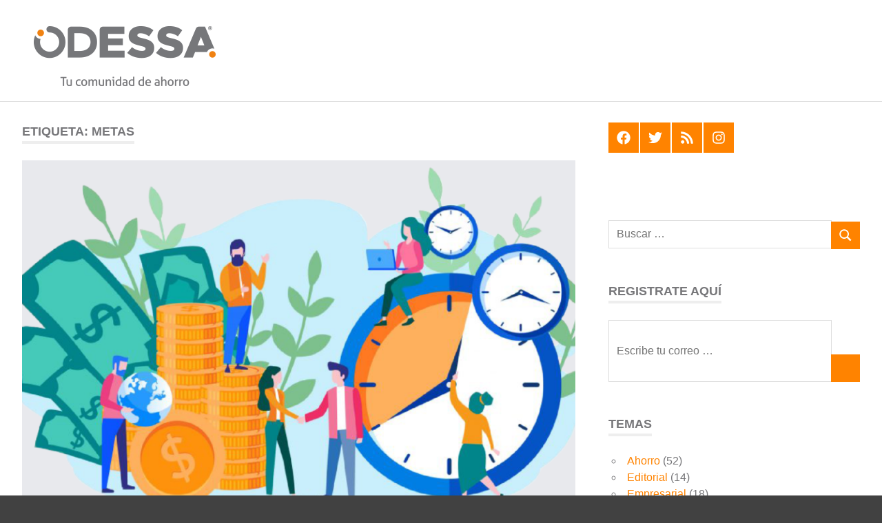

--- FILE ---
content_type: text/html; charset=UTF-8
request_url: https://blog.ods.com.mx/tag/metas/
body_size: 59553
content:
<!DOCTYPE html>
<html dir="ltr" lang="es" prefix="og: https://ogp.me/ns#">

<head>
<meta charset="UTF-8">
<meta name="viewport" content="width=device-width, initial-scale=1">
<link rel="profile" href="http://gmpg.org/xfn/11">
<link rel="pingback" href="https://blog.ods.com.mx/xmlrpc.php">

<title>metas - Comunidad ODESSA</title>

		<!-- All in One SEO 4.9.3 - aioseo.com -->
	<meta name="robots" content="max-image-preview:large" />
	<link rel="canonical" href="https://blog.ods.com.mx/tag/metas/" />
	<meta name="generator" content="All in One SEO (AIOSEO) 4.9.3" />
		<script type="application/ld+json" class="aioseo-schema">
			{"@context":"https:\/\/schema.org","@graph":[{"@type":"BreadcrumbList","@id":"https:\/\/blog.ods.com.mx\/tag\/metas\/#breadcrumblist","itemListElement":[{"@type":"ListItem","@id":"https:\/\/blog.ods.com.mx#listItem","position":1,"name":"Home","item":"https:\/\/blog.ods.com.mx","nextItem":{"@type":"ListItem","@id":"https:\/\/blog.ods.com.mx\/tag\/metas\/#listItem","name":"metas"}},{"@type":"ListItem","@id":"https:\/\/blog.ods.com.mx\/tag\/metas\/#listItem","position":2,"name":"metas","previousItem":{"@type":"ListItem","@id":"https:\/\/blog.ods.com.mx#listItem","name":"Home"}}]},{"@type":"CollectionPage","@id":"https:\/\/blog.ods.com.mx\/tag\/metas\/#collectionpage","url":"https:\/\/blog.ods.com.mx\/tag\/metas\/","name":"metas - Comunidad ODESSA","inLanguage":"es-ES","isPartOf":{"@id":"https:\/\/blog.ods.com.mx\/#website"},"breadcrumb":{"@id":"https:\/\/blog.ods.com.mx\/tag\/metas\/#breadcrumblist"}},{"@type":"Organization","@id":"https:\/\/blog.ods.com.mx\/#organization","name":"Comunidad de Ahorro ODESSA","url":"https:\/\/blog.ods.com.mx\/","logo":{"@type":"ImageObject","url":"https:\/\/blog.ods.com.mx\/wp-content\/uploads\/2021\/10\/logo_odessa_comunidad.png","@id":"https:\/\/blog.ods.com.mx\/tag\/metas\/#organizationLogo","width":300,"height":110},"image":{"@id":"https:\/\/blog.ods.com.mx\/tag\/metas\/#organizationLogo"}},{"@type":"WebSite","@id":"https:\/\/blog.ods.com.mx\/#website","url":"https:\/\/blog.ods.com.mx\/","name":"Blog ODESSA","inLanguage":"es-ES","publisher":{"@id":"https:\/\/blog.ods.com.mx\/#organization"}}]}
		</script>
		<!-- All in One SEO -->

<link rel='dns-prefetch' href='//s.w.org' />
<link rel="alternate" type="application/rss+xml" title="Comunidad ODESSA &raquo; Feed" href="https://blog.ods.com.mx/feed/" />
<link rel="alternate" type="application/rss+xml" title="Comunidad ODESSA &raquo; Feed de los comentarios" href="https://blog.ods.com.mx/comments/feed/" />
<link rel="alternate" type="application/rss+xml" title="Comunidad ODESSA &raquo; Etiqueta metas del feed" href="https://blog.ods.com.mx/tag/metas/feed/" />
		<!-- This site uses the Google Analytics by MonsterInsights plugin v9.11.1 - Using Analytics tracking - https://www.monsterinsights.com/ -->
							<script src="//www.googletagmanager.com/gtag/js?id=G-2TBCZVCDY1"  data-cfasync="false" data-wpfc-render="false" type="text/javascript" async></script>
			<script data-cfasync="false" data-wpfc-render="false" type="text/javascript">
				var mi_version = '9.11.1';
				var mi_track_user = true;
				var mi_no_track_reason = '';
								var MonsterInsightsDefaultLocations = {"page_location":"https:\/\/blog.ods.com.mx\/tag\/metas\/"};
								if ( typeof MonsterInsightsPrivacyGuardFilter === 'function' ) {
					var MonsterInsightsLocations = (typeof MonsterInsightsExcludeQuery === 'object') ? MonsterInsightsPrivacyGuardFilter( MonsterInsightsExcludeQuery ) : MonsterInsightsPrivacyGuardFilter( MonsterInsightsDefaultLocations );
				} else {
					var MonsterInsightsLocations = (typeof MonsterInsightsExcludeQuery === 'object') ? MonsterInsightsExcludeQuery : MonsterInsightsDefaultLocations;
				}

								var disableStrs = [
										'ga-disable-G-2TBCZVCDY1',
									];

				/* Function to detect opted out users */
				function __gtagTrackerIsOptedOut() {
					for (var index = 0; index < disableStrs.length; index++) {
						if (document.cookie.indexOf(disableStrs[index] + '=true') > -1) {
							return true;
						}
					}

					return false;
				}

				/* Disable tracking if the opt-out cookie exists. */
				if (__gtagTrackerIsOptedOut()) {
					for (var index = 0; index < disableStrs.length; index++) {
						window[disableStrs[index]] = true;
					}
				}

				/* Opt-out function */
				function __gtagTrackerOptout() {
					for (var index = 0; index < disableStrs.length; index++) {
						document.cookie = disableStrs[index] + '=true; expires=Thu, 31 Dec 2099 23:59:59 UTC; path=/';
						window[disableStrs[index]] = true;
					}
				}

				if ('undefined' === typeof gaOptout) {
					function gaOptout() {
						__gtagTrackerOptout();
					}
				}
								window.dataLayer = window.dataLayer || [];

				window.MonsterInsightsDualTracker = {
					helpers: {},
					trackers: {},
				};
				if (mi_track_user) {
					function __gtagDataLayer() {
						dataLayer.push(arguments);
					}

					function __gtagTracker(type, name, parameters) {
						if (!parameters) {
							parameters = {};
						}

						if (parameters.send_to) {
							__gtagDataLayer.apply(null, arguments);
							return;
						}

						if (type === 'event') {
														parameters.send_to = monsterinsights_frontend.v4_id;
							var hookName = name;
							if (typeof parameters['event_category'] !== 'undefined') {
								hookName = parameters['event_category'] + ':' + name;
							}

							if (typeof MonsterInsightsDualTracker.trackers[hookName] !== 'undefined') {
								MonsterInsightsDualTracker.trackers[hookName](parameters);
							} else {
								__gtagDataLayer('event', name, parameters);
							}
							
						} else {
							__gtagDataLayer.apply(null, arguments);
						}
					}

					__gtagTracker('js', new Date());
					__gtagTracker('set', {
						'developer_id.dZGIzZG': true,
											});
					if ( MonsterInsightsLocations.page_location ) {
						__gtagTracker('set', MonsterInsightsLocations);
					}
										__gtagTracker('config', 'G-2TBCZVCDY1', {"forceSSL":"true","link_attribution":"true"} );
										window.gtag = __gtagTracker;										(function () {
						/* https://developers.google.com/analytics/devguides/collection/analyticsjs/ */
						/* ga and __gaTracker compatibility shim. */
						var noopfn = function () {
							return null;
						};
						var newtracker = function () {
							return new Tracker();
						};
						var Tracker = function () {
							return null;
						};
						var p = Tracker.prototype;
						p.get = noopfn;
						p.set = noopfn;
						p.send = function () {
							var args = Array.prototype.slice.call(arguments);
							args.unshift('send');
							__gaTracker.apply(null, args);
						};
						var __gaTracker = function () {
							var len = arguments.length;
							if (len === 0) {
								return;
							}
							var f = arguments[len - 1];
							if (typeof f !== 'object' || f === null || typeof f.hitCallback !== 'function') {
								if ('send' === arguments[0]) {
									var hitConverted, hitObject = false, action;
									if ('event' === arguments[1]) {
										if ('undefined' !== typeof arguments[3]) {
											hitObject = {
												'eventAction': arguments[3],
												'eventCategory': arguments[2],
												'eventLabel': arguments[4],
												'value': arguments[5] ? arguments[5] : 1,
											}
										}
									}
									if ('pageview' === arguments[1]) {
										if ('undefined' !== typeof arguments[2]) {
											hitObject = {
												'eventAction': 'page_view',
												'page_path': arguments[2],
											}
										}
									}
									if (typeof arguments[2] === 'object') {
										hitObject = arguments[2];
									}
									if (typeof arguments[5] === 'object') {
										Object.assign(hitObject, arguments[5]);
									}
									if ('undefined' !== typeof arguments[1].hitType) {
										hitObject = arguments[1];
										if ('pageview' === hitObject.hitType) {
											hitObject.eventAction = 'page_view';
										}
									}
									if (hitObject) {
										action = 'timing' === arguments[1].hitType ? 'timing_complete' : hitObject.eventAction;
										hitConverted = mapArgs(hitObject);
										__gtagTracker('event', action, hitConverted);
									}
								}
								return;
							}

							function mapArgs(args) {
								var arg, hit = {};
								var gaMap = {
									'eventCategory': 'event_category',
									'eventAction': 'event_action',
									'eventLabel': 'event_label',
									'eventValue': 'event_value',
									'nonInteraction': 'non_interaction',
									'timingCategory': 'event_category',
									'timingVar': 'name',
									'timingValue': 'value',
									'timingLabel': 'event_label',
									'page': 'page_path',
									'location': 'page_location',
									'title': 'page_title',
									'referrer' : 'page_referrer',
								};
								for (arg in args) {
																		if (!(!args.hasOwnProperty(arg) || !gaMap.hasOwnProperty(arg))) {
										hit[gaMap[arg]] = args[arg];
									} else {
										hit[arg] = args[arg];
									}
								}
								return hit;
							}

							try {
								f.hitCallback();
							} catch (ex) {
							}
						};
						__gaTracker.create = newtracker;
						__gaTracker.getByName = newtracker;
						__gaTracker.getAll = function () {
							return [];
						};
						__gaTracker.remove = noopfn;
						__gaTracker.loaded = true;
						window['__gaTracker'] = __gaTracker;
					})();
									} else {
										console.log("");
					(function () {
						function __gtagTracker() {
							return null;
						}

						window['__gtagTracker'] = __gtagTracker;
						window['gtag'] = __gtagTracker;
					})();
									}
			</script>
							<!-- / Google Analytics by MonsterInsights -->
		<script type="text/javascript">
window._wpemojiSettings = {"baseUrl":"https:\/\/s.w.org\/images\/core\/emoji\/14.0.0\/72x72\/","ext":".png","svgUrl":"https:\/\/s.w.org\/images\/core\/emoji\/14.0.0\/svg\/","svgExt":".svg","source":{"concatemoji":"https:\/\/blog.ods.com.mx\/wp-includes\/js\/wp-emoji-release.min.js?ver=6.0.11"}};
/*! This file is auto-generated */
!function(e,a,t){var n,r,o,i=a.createElement("canvas"),p=i.getContext&&i.getContext("2d");function s(e,t){var a=String.fromCharCode,e=(p.clearRect(0,0,i.width,i.height),p.fillText(a.apply(this,e),0,0),i.toDataURL());return p.clearRect(0,0,i.width,i.height),p.fillText(a.apply(this,t),0,0),e===i.toDataURL()}function c(e){var t=a.createElement("script");t.src=e,t.defer=t.type="text/javascript",a.getElementsByTagName("head")[0].appendChild(t)}for(o=Array("flag","emoji"),t.supports={everything:!0,everythingExceptFlag:!0},r=0;r<o.length;r++)t.supports[o[r]]=function(e){if(!p||!p.fillText)return!1;switch(p.textBaseline="top",p.font="600 32px Arial",e){case"flag":return s([127987,65039,8205,9895,65039],[127987,65039,8203,9895,65039])?!1:!s([55356,56826,55356,56819],[55356,56826,8203,55356,56819])&&!s([55356,57332,56128,56423,56128,56418,56128,56421,56128,56430,56128,56423,56128,56447],[55356,57332,8203,56128,56423,8203,56128,56418,8203,56128,56421,8203,56128,56430,8203,56128,56423,8203,56128,56447]);case"emoji":return!s([129777,127995,8205,129778,127999],[129777,127995,8203,129778,127999])}return!1}(o[r]),t.supports.everything=t.supports.everything&&t.supports[o[r]],"flag"!==o[r]&&(t.supports.everythingExceptFlag=t.supports.everythingExceptFlag&&t.supports[o[r]]);t.supports.everythingExceptFlag=t.supports.everythingExceptFlag&&!t.supports.flag,t.DOMReady=!1,t.readyCallback=function(){t.DOMReady=!0},t.supports.everything||(n=function(){t.readyCallback()},a.addEventListener?(a.addEventListener("DOMContentLoaded",n,!1),e.addEventListener("load",n,!1)):(e.attachEvent("onload",n),a.attachEvent("onreadystatechange",function(){"complete"===a.readyState&&t.readyCallback()})),(e=t.source||{}).concatemoji?c(e.concatemoji):e.wpemoji&&e.twemoji&&(c(e.twemoji),c(e.wpemoji)))}(window,document,window._wpemojiSettings);
</script>
<style type="text/css">
img.wp-smiley,
img.emoji {
	display: inline !important;
	border: none !important;
	box-shadow: none !important;
	height: 1em !important;
	width: 1em !important;
	margin: 0 0.07em !important;
	vertical-align: -0.1em !important;
	background: none !important;
	padding: 0 !important;
}
</style>
	<link rel='stylesheet' id='poseidon-theme-fonts-css'  href='https://blog.ods.com.mx/wp-content/fonts/664c283385b0207f550d7385cfa56db4.css?ver=20201110' type='text/css' media='all' />
<link rel='stylesheet' id='wp-block-library-css'  href='https://blog.ods.com.mx/wp-includes/css/dist/block-library/style.min.css?ver=6.0.11' type='text/css' media='all' />
<link rel='stylesheet' id='aioseo/css/src/vue/standalone/blocks/table-of-contents/global.scss-css'  href='https://blog.ods.com.mx/wp-content/plugins/all-in-one-seo-pack/dist/Lite/assets/css/table-of-contents/global.e90f6d47.css?ver=4.9.3' type='text/css' media='all' />
<style id='global-styles-inline-css' type='text/css'>
body{--wp--preset--color--black: #000000;--wp--preset--color--cyan-bluish-gray: #abb8c3;--wp--preset--color--white: #ffffff;--wp--preset--color--pale-pink: #f78da7;--wp--preset--color--vivid-red: #cf2e2e;--wp--preset--color--luminous-vivid-orange: #ff6900;--wp--preset--color--luminous-vivid-amber: #fcb900;--wp--preset--color--light-green-cyan: #7bdcb5;--wp--preset--color--vivid-green-cyan: #00d084;--wp--preset--color--pale-cyan-blue: #8ed1fc;--wp--preset--color--vivid-cyan-blue: #0693e3;--wp--preset--color--vivid-purple: #9b51e0;--wp--preset--color--primary: #22aadd;--wp--preset--color--secondary: #0084b7;--wp--preset--color--tertiary: #005e91;--wp--preset--color--accent: #dd2e22;--wp--preset--color--highlight: #00b734;--wp--preset--color--light-gray: #eeeeee;--wp--preset--color--gray: #777777;--wp--preset--color--dark-gray: #404040;--wp--preset--gradient--vivid-cyan-blue-to-vivid-purple: linear-gradient(135deg,rgba(6,147,227,1) 0%,rgb(155,81,224) 100%);--wp--preset--gradient--light-green-cyan-to-vivid-green-cyan: linear-gradient(135deg,rgb(122,220,180) 0%,rgb(0,208,130) 100%);--wp--preset--gradient--luminous-vivid-amber-to-luminous-vivid-orange: linear-gradient(135deg,rgba(252,185,0,1) 0%,rgba(255,105,0,1) 100%);--wp--preset--gradient--luminous-vivid-orange-to-vivid-red: linear-gradient(135deg,rgba(255,105,0,1) 0%,rgb(207,46,46) 100%);--wp--preset--gradient--very-light-gray-to-cyan-bluish-gray: linear-gradient(135deg,rgb(238,238,238) 0%,rgb(169,184,195) 100%);--wp--preset--gradient--cool-to-warm-spectrum: linear-gradient(135deg,rgb(74,234,220) 0%,rgb(151,120,209) 20%,rgb(207,42,186) 40%,rgb(238,44,130) 60%,rgb(251,105,98) 80%,rgb(254,248,76) 100%);--wp--preset--gradient--blush-light-purple: linear-gradient(135deg,rgb(255,206,236) 0%,rgb(152,150,240) 100%);--wp--preset--gradient--blush-bordeaux: linear-gradient(135deg,rgb(254,205,165) 0%,rgb(254,45,45) 50%,rgb(107,0,62) 100%);--wp--preset--gradient--luminous-dusk: linear-gradient(135deg,rgb(255,203,112) 0%,rgb(199,81,192) 50%,rgb(65,88,208) 100%);--wp--preset--gradient--pale-ocean: linear-gradient(135deg,rgb(255,245,203) 0%,rgb(182,227,212) 50%,rgb(51,167,181) 100%);--wp--preset--gradient--electric-grass: linear-gradient(135deg,rgb(202,248,128) 0%,rgb(113,206,126) 100%);--wp--preset--gradient--midnight: linear-gradient(135deg,rgb(2,3,129) 0%,rgb(40,116,252) 100%);--wp--preset--duotone--dark-grayscale: url('#wp-duotone-dark-grayscale');--wp--preset--duotone--grayscale: url('#wp-duotone-grayscale');--wp--preset--duotone--purple-yellow: url('#wp-duotone-purple-yellow');--wp--preset--duotone--blue-red: url('#wp-duotone-blue-red');--wp--preset--duotone--midnight: url('#wp-duotone-midnight');--wp--preset--duotone--magenta-yellow: url('#wp-duotone-magenta-yellow');--wp--preset--duotone--purple-green: url('#wp-duotone-purple-green');--wp--preset--duotone--blue-orange: url('#wp-duotone-blue-orange');--wp--preset--font-size--small: 13px;--wp--preset--font-size--medium: 20px;--wp--preset--font-size--large: 36px;--wp--preset--font-size--x-large: 42px;}.has-black-color{color: var(--wp--preset--color--black) !important;}.has-cyan-bluish-gray-color{color: var(--wp--preset--color--cyan-bluish-gray) !important;}.has-white-color{color: var(--wp--preset--color--white) !important;}.has-pale-pink-color{color: var(--wp--preset--color--pale-pink) !important;}.has-vivid-red-color{color: var(--wp--preset--color--vivid-red) !important;}.has-luminous-vivid-orange-color{color: var(--wp--preset--color--luminous-vivid-orange) !important;}.has-luminous-vivid-amber-color{color: var(--wp--preset--color--luminous-vivid-amber) !important;}.has-light-green-cyan-color{color: var(--wp--preset--color--light-green-cyan) !important;}.has-vivid-green-cyan-color{color: var(--wp--preset--color--vivid-green-cyan) !important;}.has-pale-cyan-blue-color{color: var(--wp--preset--color--pale-cyan-blue) !important;}.has-vivid-cyan-blue-color{color: var(--wp--preset--color--vivid-cyan-blue) !important;}.has-vivid-purple-color{color: var(--wp--preset--color--vivid-purple) !important;}.has-black-background-color{background-color: var(--wp--preset--color--black) !important;}.has-cyan-bluish-gray-background-color{background-color: var(--wp--preset--color--cyan-bluish-gray) !important;}.has-white-background-color{background-color: var(--wp--preset--color--white) !important;}.has-pale-pink-background-color{background-color: var(--wp--preset--color--pale-pink) !important;}.has-vivid-red-background-color{background-color: var(--wp--preset--color--vivid-red) !important;}.has-luminous-vivid-orange-background-color{background-color: var(--wp--preset--color--luminous-vivid-orange) !important;}.has-luminous-vivid-amber-background-color{background-color: var(--wp--preset--color--luminous-vivid-amber) !important;}.has-light-green-cyan-background-color{background-color: var(--wp--preset--color--light-green-cyan) !important;}.has-vivid-green-cyan-background-color{background-color: var(--wp--preset--color--vivid-green-cyan) !important;}.has-pale-cyan-blue-background-color{background-color: var(--wp--preset--color--pale-cyan-blue) !important;}.has-vivid-cyan-blue-background-color{background-color: var(--wp--preset--color--vivid-cyan-blue) !important;}.has-vivid-purple-background-color{background-color: var(--wp--preset--color--vivid-purple) !important;}.has-black-border-color{border-color: var(--wp--preset--color--black) !important;}.has-cyan-bluish-gray-border-color{border-color: var(--wp--preset--color--cyan-bluish-gray) !important;}.has-white-border-color{border-color: var(--wp--preset--color--white) !important;}.has-pale-pink-border-color{border-color: var(--wp--preset--color--pale-pink) !important;}.has-vivid-red-border-color{border-color: var(--wp--preset--color--vivid-red) !important;}.has-luminous-vivid-orange-border-color{border-color: var(--wp--preset--color--luminous-vivid-orange) !important;}.has-luminous-vivid-amber-border-color{border-color: var(--wp--preset--color--luminous-vivid-amber) !important;}.has-light-green-cyan-border-color{border-color: var(--wp--preset--color--light-green-cyan) !important;}.has-vivid-green-cyan-border-color{border-color: var(--wp--preset--color--vivid-green-cyan) !important;}.has-pale-cyan-blue-border-color{border-color: var(--wp--preset--color--pale-cyan-blue) !important;}.has-vivid-cyan-blue-border-color{border-color: var(--wp--preset--color--vivid-cyan-blue) !important;}.has-vivid-purple-border-color{border-color: var(--wp--preset--color--vivid-purple) !important;}.has-vivid-cyan-blue-to-vivid-purple-gradient-background{background: var(--wp--preset--gradient--vivid-cyan-blue-to-vivid-purple) !important;}.has-light-green-cyan-to-vivid-green-cyan-gradient-background{background: var(--wp--preset--gradient--light-green-cyan-to-vivid-green-cyan) !important;}.has-luminous-vivid-amber-to-luminous-vivid-orange-gradient-background{background: var(--wp--preset--gradient--luminous-vivid-amber-to-luminous-vivid-orange) !important;}.has-luminous-vivid-orange-to-vivid-red-gradient-background{background: var(--wp--preset--gradient--luminous-vivid-orange-to-vivid-red) !important;}.has-very-light-gray-to-cyan-bluish-gray-gradient-background{background: var(--wp--preset--gradient--very-light-gray-to-cyan-bluish-gray) !important;}.has-cool-to-warm-spectrum-gradient-background{background: var(--wp--preset--gradient--cool-to-warm-spectrum) !important;}.has-blush-light-purple-gradient-background{background: var(--wp--preset--gradient--blush-light-purple) !important;}.has-blush-bordeaux-gradient-background{background: var(--wp--preset--gradient--blush-bordeaux) !important;}.has-luminous-dusk-gradient-background{background: var(--wp--preset--gradient--luminous-dusk) !important;}.has-pale-ocean-gradient-background{background: var(--wp--preset--gradient--pale-ocean) !important;}.has-electric-grass-gradient-background{background: var(--wp--preset--gradient--electric-grass) !important;}.has-midnight-gradient-background{background: var(--wp--preset--gradient--midnight) !important;}.has-small-font-size{font-size: var(--wp--preset--font-size--small) !important;}.has-medium-font-size{font-size: var(--wp--preset--font-size--medium) !important;}.has-large-font-size{font-size: var(--wp--preset--font-size--large) !important;}.has-x-large-font-size{font-size: var(--wp--preset--font-size--x-large) !important;}
</style>
<link rel='stylesheet' id='contact-form-7-css'  href='https://blog.ods.com.mx/wp-content/plugins/contact-form-7/includes/css/styles.css?ver=5.6' type='text/css' media='all' />
<link rel='stylesheet' id='digg-digg-css'  href='https://blog.ods.com.mx/wp-content/plugins/digg-digg/css/diggdigg-style.css?ver=5.3.6' type='text/css' media='screen' />
<link rel='stylesheet' id='font-awesome-css'  href='https://blog.ods.com.mx/wp-content/plugins/smooth-scroll-up/css/font-awesome.min.css?ver=4.6.3' type='text/css' media='all' />
<link rel='stylesheet' id='scrollup-css-css'  href='https://blog.ods.com.mx/wp-content/plugins/smooth-scroll-up/css/scrollup.css?ver=6.0.11' type='text/css' media='all' />
<link rel='stylesheet' id='poseidon-stylesheet-css'  href='https://blog.ods.com.mx/wp-content/themes/poseidon/style.css?ver=2.3.2' type='text/css' media='all' />
<style id='poseidon-stylesheet-inline-css' type='text/css'>
.site-title { position: absolute; clip: rect(1px, 1px, 1px, 1px); width: 1px; height: 1px; overflow: hidden; }
</style>
<script type='text/javascript' src='https://blog.ods.com.mx/wp-includes/js/jquery/jquery.min.js?ver=3.6.0' id='jquery-core-js'></script>
<script type='text/javascript' src='https://blog.ods.com.mx/wp-includes/js/jquery/jquery-migrate.min.js?ver=3.3.2' id='jquery-migrate-js'></script>
<script type='text/javascript' src='https://blog.ods.com.mx/wp-content/plugins/google-analytics-for-wordpress/assets/js/frontend-gtag.js?ver=9.11.1' id='monsterinsights-frontend-script-js'></script>
<script data-cfasync="false" data-wpfc-render="false" type="text/javascript" id='monsterinsights-frontend-script-js-extra'>/* <![CDATA[ */
var monsterinsights_frontend = {"js_events_tracking":"true","download_extensions":"doc,pdf,ppt,zip,xls,docx,pptx,xlsx","inbound_paths":"[{\"path\":\"\\\/go\\\/\",\"label\":\"affiliate\"},{\"path\":\"\\\/recommend\\\/\",\"label\":\"affiliate\"}]","home_url":"https:\/\/blog.ods.com.mx","hash_tracking":"false","v4_id":"G-2TBCZVCDY1"};/* ]]> */
</script>
<!--[if lt IE 9]>
<script type='text/javascript' src='https://blog.ods.com.mx/wp-content/themes/poseidon/assets/js/html5shiv.min.js?ver=3.7.3' id='html5shiv-js'></script>
<![endif]-->
<script type='text/javascript' src='https://blog.ods.com.mx/wp-content/themes/poseidon/assets/js/sticky-header.js?ver=20170203' id='poseidon-jquery-sticky-header-js'></script>
<script type='text/javascript' src='https://blog.ods.com.mx/wp-content/themes/poseidon/assets/js/svgxuse.min.js?ver=1.2.6' id='svgxuse-js'></script>
<script type='text/javascript' src='https://blog.ods.com.mx/wp-content/themes/poseidon/assets/js/jquery.flexslider-min.js?ver=2.6.0' id='jquery-flexslider-js'></script>
<script type='text/javascript' id='poseidon-slider-js-extra'>
/* <![CDATA[ */
var poseidon_slider_params = {"animation":"slide","speed":"7000"};
/* ]]> */
</script>
<script type='text/javascript' src='https://blog.ods.com.mx/wp-content/themes/poseidon/assets/js/slider.js?ver=20170421' id='poseidon-slider-js'></script>
<script type='text/javascript' src='https://blog.ods.com.mx/wp-content/plugins/themezee-widget-bundle//assets/js/tabbed-content.js?ver=1.5.2' id='tzwb-tabbed-content-js'></script>
<link rel="https://api.w.org/" href="https://blog.ods.com.mx/wp-json/" /><link rel="alternate" type="application/json" href="https://blog.ods.com.mx/wp-json/wp/v2/tags/124" /><link rel="EditURI" type="application/rsd+xml" title="RSD" href="https://blog.ods.com.mx/xmlrpc.php?rsd" />
<link rel="wlwmanifest" type="application/wlwmanifest+xml" href="https://blog.ods.com.mx/wp-includes/wlwmanifest.xml" /> 
<meta name="generator" content="WordPress 6.0.11" />
<style type="text/css" id="custom-background-css">
body.custom-background { background-color: #414141; }
</style>
	<link rel="icon" href="https://blog.ods.com.mx/wp-content/uploads/2025/07/cropped-ODESSA-Isotipo-1-32x32.png" sizes="32x32" />
<link rel="icon" href="https://blog.ods.com.mx/wp-content/uploads/2025/07/cropped-ODESSA-Isotipo-1-192x192.png" sizes="192x192" />
<link rel="apple-touch-icon" href="https://blog.ods.com.mx/wp-content/uploads/2025/07/cropped-ODESSA-Isotipo-1-180x180.png" />
<meta name="msapplication-TileImage" content="https://blog.ods.com.mx/wp-content/uploads/2025/07/cropped-ODESSA-Isotipo-1-270x270.png" />
</head>

<body class="archive tag tag-metas tag-124 custom-background wp-custom-logo wp-embed-responsive">
<svg xmlns="http://www.w3.org/2000/svg" viewBox="0 0 0 0" width="0" height="0" focusable="false" role="none" style="visibility: hidden; position: absolute; left: -9999px; overflow: hidden;" ><defs><filter id="wp-duotone-dark-grayscale"><feColorMatrix color-interpolation-filters="sRGB" type="matrix" values=" .299 .587 .114 0 0 .299 .587 .114 0 0 .299 .587 .114 0 0 .299 .587 .114 0 0 " /><feComponentTransfer color-interpolation-filters="sRGB" ><feFuncR type="table" tableValues="0 0.49803921568627" /><feFuncG type="table" tableValues="0 0.49803921568627" /><feFuncB type="table" tableValues="0 0.49803921568627" /><feFuncA type="table" tableValues="1 1" /></feComponentTransfer><feComposite in2="SourceGraphic" operator="in" /></filter></defs></svg><svg xmlns="http://www.w3.org/2000/svg" viewBox="0 0 0 0" width="0" height="0" focusable="false" role="none" style="visibility: hidden; position: absolute; left: -9999px; overflow: hidden;" ><defs><filter id="wp-duotone-grayscale"><feColorMatrix color-interpolation-filters="sRGB" type="matrix" values=" .299 .587 .114 0 0 .299 .587 .114 0 0 .299 .587 .114 0 0 .299 .587 .114 0 0 " /><feComponentTransfer color-interpolation-filters="sRGB" ><feFuncR type="table" tableValues="0 1" /><feFuncG type="table" tableValues="0 1" /><feFuncB type="table" tableValues="0 1" /><feFuncA type="table" tableValues="1 1" /></feComponentTransfer><feComposite in2="SourceGraphic" operator="in" /></filter></defs></svg><svg xmlns="http://www.w3.org/2000/svg" viewBox="0 0 0 0" width="0" height="0" focusable="false" role="none" style="visibility: hidden; position: absolute; left: -9999px; overflow: hidden;" ><defs><filter id="wp-duotone-purple-yellow"><feColorMatrix color-interpolation-filters="sRGB" type="matrix" values=" .299 .587 .114 0 0 .299 .587 .114 0 0 .299 .587 .114 0 0 .299 .587 .114 0 0 " /><feComponentTransfer color-interpolation-filters="sRGB" ><feFuncR type="table" tableValues="0.54901960784314 0.98823529411765" /><feFuncG type="table" tableValues="0 1" /><feFuncB type="table" tableValues="0.71764705882353 0.25490196078431" /><feFuncA type="table" tableValues="1 1" /></feComponentTransfer><feComposite in2="SourceGraphic" operator="in" /></filter></defs></svg><svg xmlns="http://www.w3.org/2000/svg" viewBox="0 0 0 0" width="0" height="0" focusable="false" role="none" style="visibility: hidden; position: absolute; left: -9999px; overflow: hidden;" ><defs><filter id="wp-duotone-blue-red"><feColorMatrix color-interpolation-filters="sRGB" type="matrix" values=" .299 .587 .114 0 0 .299 .587 .114 0 0 .299 .587 .114 0 0 .299 .587 .114 0 0 " /><feComponentTransfer color-interpolation-filters="sRGB" ><feFuncR type="table" tableValues="0 1" /><feFuncG type="table" tableValues="0 0.27843137254902" /><feFuncB type="table" tableValues="0.5921568627451 0.27843137254902" /><feFuncA type="table" tableValues="1 1" /></feComponentTransfer><feComposite in2="SourceGraphic" operator="in" /></filter></defs></svg><svg xmlns="http://www.w3.org/2000/svg" viewBox="0 0 0 0" width="0" height="0" focusable="false" role="none" style="visibility: hidden; position: absolute; left: -9999px; overflow: hidden;" ><defs><filter id="wp-duotone-midnight"><feColorMatrix color-interpolation-filters="sRGB" type="matrix" values=" .299 .587 .114 0 0 .299 .587 .114 0 0 .299 .587 .114 0 0 .299 .587 .114 0 0 " /><feComponentTransfer color-interpolation-filters="sRGB" ><feFuncR type="table" tableValues="0 0" /><feFuncG type="table" tableValues="0 0.64705882352941" /><feFuncB type="table" tableValues="0 1" /><feFuncA type="table" tableValues="1 1" /></feComponentTransfer><feComposite in2="SourceGraphic" operator="in" /></filter></defs></svg><svg xmlns="http://www.w3.org/2000/svg" viewBox="0 0 0 0" width="0" height="0" focusable="false" role="none" style="visibility: hidden; position: absolute; left: -9999px; overflow: hidden;" ><defs><filter id="wp-duotone-magenta-yellow"><feColorMatrix color-interpolation-filters="sRGB" type="matrix" values=" .299 .587 .114 0 0 .299 .587 .114 0 0 .299 .587 .114 0 0 .299 .587 .114 0 0 " /><feComponentTransfer color-interpolation-filters="sRGB" ><feFuncR type="table" tableValues="0.78039215686275 1" /><feFuncG type="table" tableValues="0 0.94901960784314" /><feFuncB type="table" tableValues="0.35294117647059 0.47058823529412" /><feFuncA type="table" tableValues="1 1" /></feComponentTransfer><feComposite in2="SourceGraphic" operator="in" /></filter></defs></svg><svg xmlns="http://www.w3.org/2000/svg" viewBox="0 0 0 0" width="0" height="0" focusable="false" role="none" style="visibility: hidden; position: absolute; left: -9999px; overflow: hidden;" ><defs><filter id="wp-duotone-purple-green"><feColorMatrix color-interpolation-filters="sRGB" type="matrix" values=" .299 .587 .114 0 0 .299 .587 .114 0 0 .299 .587 .114 0 0 .299 .587 .114 0 0 " /><feComponentTransfer color-interpolation-filters="sRGB" ><feFuncR type="table" tableValues="0.65098039215686 0.40392156862745" /><feFuncG type="table" tableValues="0 1" /><feFuncB type="table" tableValues="0.44705882352941 0.4" /><feFuncA type="table" tableValues="1 1" /></feComponentTransfer><feComposite in2="SourceGraphic" operator="in" /></filter></defs></svg><svg xmlns="http://www.w3.org/2000/svg" viewBox="0 0 0 0" width="0" height="0" focusable="false" role="none" style="visibility: hidden; position: absolute; left: -9999px; overflow: hidden;" ><defs><filter id="wp-duotone-blue-orange"><feColorMatrix color-interpolation-filters="sRGB" type="matrix" values=" .299 .587 .114 0 0 .299 .587 .114 0 0 .299 .587 .114 0 0 .299 .587 .114 0 0 " /><feComponentTransfer color-interpolation-filters="sRGB" ><feFuncR type="table" tableValues="0.098039215686275 1" /><feFuncG type="table" tableValues="0 0.66274509803922" /><feFuncB type="table" tableValues="0.84705882352941 0.41960784313725" /><feFuncA type="table" tableValues="1 1" /></feComponentTransfer><feComposite in2="SourceGraphic" operator="in" /></filter></defs></svg>
	
	<div id="page" class="hfeed site">

		<a class="skip-link screen-reader-text" href="#content">Saltar al contenido</a>

		
		
		<header id="masthead" class="site-header clearfix" role="banner">

			<div class="header-main container clearfix">

				<div id="logo" class="site-branding clearfix">

					<a href="https://blog.ods.com.mx/" class="custom-logo-link" rel="home"><img width="300" height="110" src="https://blog.ods.com.mx/wp-content/uploads/2021/10/logo_odessa_comunidad.png" class="custom-logo" alt="Comunidad ODESSA" /></a>					
			<p class="site-title"><a href="https://blog.ods.com.mx/" rel="home">Comunidad ODESSA</a></p>

							
				</div><!-- .site-branding -->

				


			</div><!-- .header-main -->

		</header><!-- #masthead -->

		
		
		
		
		<div id="content" class="site-content container clearfix">

	<section id="primary" class="content-area">
		<main id="main" class="site-main" role="main">

		
			<header class="page-header">

				<h1 class="archive-title">Etiqueta: <span>metas</span></h1>				
			</header><!-- .page-header -->

			<div id="post-wrapper" class="post-wrapper clearfix">

				
<article id="post-2282" class="post-2282 post type-post status-publish format-standard has-post-thumbnail hentry category-empresarial tag-metas tag-planeacion tag-provisiones tag-salario-emocional">

	
			<a href="https://blog.ods.com.mx/2023/12/caja-de-ahorro-cumplimiento-metas/" rel="bookmark">
				<img width="840" height="560" src="https://blog.ods.com.mx/wp-content/uploads/2023/12/Caja-de-Ahorro-Cumplimiento-de-Metas-840x560.png" class="attachment-post-thumbnail size-post-thumbnail wp-post-image" alt="" srcset="https://blog.ods.com.mx/wp-content/uploads/2023/12/Caja-de-Ahorro-Cumplimiento-de-Metas-840x560.png 840w, https://blog.ods.com.mx/wp-content/uploads/2023/12/Caja-de-Ahorro-Cumplimiento-de-Metas-120x80.png 120w, https://blog.ods.com.mx/wp-content/uploads/2023/12/Caja-de-Ahorro-Cumplimiento-de-Metas-360x240.png 360w, https://blog.ods.com.mx/wp-content/uploads/2023/12/Caja-de-Ahorro-Cumplimiento-de-Metas-600x400.png 600w" sizes="(max-width: 840px) 100vw, 840px" />			</a>

			
	<header class="entry-header">

		<h2 class="entry-title"><a href="https://blog.ods.com.mx/2023/12/caja-de-ahorro-cumplimiento-metas/" rel="bookmark">La Caja de Ahorro: Herramienta para el cumplimiento de metas</a></h2>
		<div class="entry-meta"><span class="meta-date"><a href="https://blog.ods.com.mx/2023/12/caja-de-ahorro-cumplimiento-metas/" title="7:00 AM" rel="bookmark"><time class="entry-date published updated" datetime="2023-12-20T07:00:00-06:00">20 diciembre, 2023</time></a></span><span class="meta-author"> <span class="author vcard"><a class="url fn n" href="https://blog.ods.com.mx/author/odessa-mkt/" title="Ver todas las entradas de ODESSA" rel="author">ODESSA</a></span></span><span class="meta-category"> <a href="https://blog.ods.com.mx/category/empresarial/" rel="category tag">Empresarial</a></span></div>
	</header><!-- .entry-header -->

	<div class="entry-content clearfix">
		
<p>Se acerca el fin de año y, con él, un buen momento para <strong>evaluar las metas y objetivos alcanzados</strong> en el año que termina. ¿Sabías que según la <a href="https://www.gob.mx/cnbv/acciones-y-programas/inclusion-financiera-25319" target="_blank" rel="noreferrer noopener">Consulta de Inclusión Financiera</a> que realiza periódicamente la CNBV (Comisión Nacional de Bancaria y de Valores), uno de los principales motivos por el cual las personas no alcanzan sus metas es la <strong>falta de dinero</strong>? Es por ello por lo que, al impulsar el desarrollo de la <strong>cultura financiera</strong> en tus colaboradores, los ayudas a alcanzar sus metas. Con esto, valoran el trabajar en la empresa que les ayuda a hacer realidad sus objetivos familiares, fortaleciendo así su <strong>fidelidad hacia la empresa</strong>.</p>



 <a href="https://blog.ods.com.mx/2023/12/caja-de-ahorro-cumplimiento-metas/#more-2282" class="more-link">Leer más</a><p></p>	</div><!-- .entry-content -->

</article>

<article id="post-1900" class="post-1900 post type-post status-publish format-standard has-post-thumbnail hentry category-ahorro tag-estrategia-de-ahorro tag-fondos-de-ahorro tag-metas tag-planeacion">

	
			<a href="https://blog.ods.com.mx/2021/04/razones-ahorrar-largo-plazo/" rel="bookmark">
				<img width="840" height="417" src="https://blog.ods.com.mx/wp-content/uploads/2021/04/2104-01-AhorroLargoPlazo.png" class="attachment-post-thumbnail size-post-thumbnail wp-post-image" alt="Razones para ahorrar a largo plazo" loading="lazy" srcset="https://blog.ods.com.mx/wp-content/uploads/2021/04/2104-01-AhorroLargoPlazo.png 2105w, https://blog.ods.com.mx/wp-content/uploads/2021/04/2104-01-AhorroLargoPlazo-300x149.png 300w, https://blog.ods.com.mx/wp-content/uploads/2021/04/2104-01-AhorroLargoPlazo-768x381.png 768w, https://blog.ods.com.mx/wp-content/uploads/2021/04/2104-01-AhorroLargoPlazo-1024x508.png 1024w" sizes="(max-width: 840px) 100vw, 840px" />			</a>

			
	<header class="entry-header">

		<h2 class="entry-title"><a href="https://blog.ods.com.mx/2021/04/razones-ahorrar-largo-plazo/" rel="bookmark">Razones para ahorrar a largo plazo</a></h2>
		<div class="entry-meta"><span class="meta-date"><a href="https://blog.ods.com.mx/2021/04/razones-ahorrar-largo-plazo/" title="7:00 AM" rel="bookmark"><time class="entry-date published updated" datetime="2021-04-06T07:00:39-05:00">6 abril, 2021</time></a></span><span class="meta-author"> <span class="author vcard"><a class="url fn n" href="https://blog.ods.com.mx/author/odessa-mkt/" title="Ver todas las entradas de ODESSA" rel="author">ODESSA</a></span></span><span class="meta-category"> <a href="https://blog.ods.com.mx/category/ahorro/" rel="category tag">Ahorro</a></span></div>
	</header><!-- .entry-header -->

	<div class="entry-content clearfix">
		<p style="text-align: justify;"><img loading="lazy" class="aligncenter wp-image-1902" src="https://blog.ods.com.mx/wp-content/uploads/2021/04/2104-01-AhorroLargoPlazo.png" alt="Razones para ahorrar a largo plazo" width="601" height="298" srcset="https://blog.ods.com.mx/wp-content/uploads/2021/04/2104-01-AhorroLargoPlazo.png 2105w, https://blog.ods.com.mx/wp-content/uploads/2021/04/2104-01-AhorroLargoPlazo-300x149.png 300w, https://blog.ods.com.mx/wp-content/uploads/2021/04/2104-01-AhorroLargoPlazo-768x381.png 768w, https://blog.ods.com.mx/wp-content/uploads/2021/04/2104-01-AhorroLargoPlazo-1024x508.png 1024w" sizes="(max-width: 601px) 100vw, 601px" /></p>
<p style="text-align: justify;">Ahorrar es una de las <strong>lecciones de finanzas personales</strong> más importantes que puedes aprender. Sin embargo, es cierto sigue siendo algo difícil para muchas personas, independientemente de su edad o nivel de ingresos. Con este artículo deseamos darte un punto de vista más amigable al respecto.</p>
<p style="text-align: justify;"> <a href="https://blog.ods.com.mx/2021/04/razones-ahorrar-largo-plazo/#more-1900" class="more-link">Leer más</a></p></p>
	</div><!-- .entry-content -->

</article>

<article id="post-650" class="post-650 post type-post status-publish format-standard has-post-thumbnail hentry category-planeacion-2 tag-finanzas-personales tag-metas tag-objetivos tag-propositos">

	
			<a href="https://blog.ods.com.mx/2016/01/alcanzar-metas-financieras/" rel="bookmark">
				<img width="685" height="275" src="https://blog.ods.com.mx/wp-content/uploads/2016/01/imagen_blog_Febrero_V07.jpg" class="attachment-post-thumbnail size-post-thumbnail wp-post-image" alt="Metas y propósitos de año nuevo" loading="lazy" srcset="https://blog.ods.com.mx/wp-content/uploads/2016/01/imagen_blog_Febrero_V07.jpg 685w, https://blog.ods.com.mx/wp-content/uploads/2016/01/imagen_blog_Febrero_V07-300x120.jpg 300w" sizes="(max-width: 685px) 100vw, 685px" />			</a>

			
	<header class="entry-header">

		<h2 class="entry-title"><a href="https://blog.ods.com.mx/2016/01/alcanzar-metas-financieras/" rel="bookmark">¿En verdad quieres alcanzar tus metas financieras?</a></h2>
		<div class="entry-meta"><span class="meta-date"><a href="https://blog.ods.com.mx/2016/01/alcanzar-metas-financieras/" title="7:00 AM" rel="bookmark"><time class="entry-date published updated" datetime="2016-01-18T07:00:27-06:00">18 enero, 2016</time></a></span><span class="meta-author"> <span class="author vcard"><a class="url fn n" href="https://blog.ods.com.mx/author/odessa-mkt/" title="Ver todas las entradas de ODESSA" rel="author">ODESSA</a></span></span><span class="meta-category"> <a href="https://blog.ods.com.mx/category/planeacion-2/" rel="category tag">Planeación</a></span></div>
	</header><!-- .entry-header -->

	<div class="entry-content clearfix">
		<p style="text-align: justify;">Siendo éste el artículo con el que abrimos el año, pensaba compartir con ustedes algunas recomendaciones para mejorar sus finanzas personales: ahorrar, liquidar deudas, algún testimonio&#8230; Sin embargo, una visita al médico familiar me hizo ver que necesitaba bajar de peso (16 Kg), por lo que me dio una dieta a seguir y ejercicio qué realizar (cuando menos 30 minutos 3 veces por semana) para así recuperar mi peso. En resumen, arranco el año con una meta qué alcanzar y una serie de tareas que Dios mediante me llevarán a alcanzar esa meta. <a href="https://blog.ods.com.mx/2016/01/alcanzar-metas-financieras/#more-650" class="more-link">Leer más</a></p></p>
	</div><!-- .entry-content -->

</article>

			</div>

			
		</main><!-- #main -->
	</section><!-- #primary -->

	
	<section id="secondary" class="sidebar widget-area clearfix" role="complementary">

		<aside id="tzwb-social-icons-3" class="widget tzwb-social-icons clearfix">
		<div class="tzwb-content tzwb-clearfix">

			<ul id="menu-social-icons" class="tzwb-social-icons-menu social-icons-menu menu"><li id="menu-item-1997" class="menu-item menu-item-type-custom menu-item-object-custom menu-item-1997"><a href="https://www.facebook.com/ODESSAmicaja"><span class="screen-reader-text">F</span><svg class="icon icon-facebook" aria-hidden="true" role="img"> <use xlink:href="https://blog.ods.com.mx/wp-content/plugins/themezee-widget-bundle/assets/icons/social-icons.svg?ver=20221122#icon-facebook"></use> </svg></a></li>
<li id="menu-item-1998" class="menu-item menu-item-type-custom menu-item-object-custom menu-item-1998"><a href="https://twitter.com/ODESSAmicaja"><span class="screen-reader-text">T</span><svg class="icon icon-twitter" aria-hidden="true" role="img"> <use xlink:href="https://blog.ods.com.mx/wp-content/plugins/themezee-widget-bundle/assets/icons/social-icons.svg?ver=20221122#icon-twitter"></use> </svg></a></li>
<li id="menu-item-1999" class="menu-item menu-item-type-custom menu-item-object-custom menu-item-1999"><a href="http://feedburner.google.com/fb/a/mailverify?uri=ComunidadDeAhorradoresOdessa"><span class="screen-reader-text">R</span><svg class="icon icon-rss" aria-hidden="true" role="img"> <use xlink:href="https://blog.ods.com.mx/wp-content/plugins/themezee-widget-bundle/assets/icons/social-icons.svg?ver=20221122#icon-rss"></use> </svg></a></li>
<li id="menu-item-2000" class="menu-item menu-item-type-custom menu-item-object-custom menu-item-2000"><a href="https://www.instagram.com/odessamicaja/?utm_medium=copy_link&#038;fbclid=IwAR2P1xmIzUuAQMn1WhwhRQ3A7fsMACz6QF33vicFugnufXHcz-eTrAm_PGQ"><span class="screen-reader-text">I</span><svg class="icon icon-instagram" aria-hidden="true" role="img"> <use xlink:href="https://blog.ods.com.mx/wp-content/plugins/themezee-widget-bundle/assets/icons/social-icons.svg?ver=20221122#icon-instagram"></use> </svg></a></li>
</ul>
		</div>

		</aside><aside id="execphp-3" class="widget widget_execphp clearfix">			<div class="execphpwidget"><form role="search" method="get" class="search-form" action="https://blog.ods.com.mx/">
	<label><br />
		<span class="screen-reader-text">Buscar:</span><br />
		<input type="search" class="search-field"
			placeholder="Buscar &hellip;"
			value="" name="s"
			title="Buscar:" /><br />
	</label><br />
	<button type="submit" class="search-submit"><br />
		<svg class="icon icon-search" aria-hidden="true" role="img"> <use xlink:href="https://blog.ods.com.mx/wp-content/themes/poseidon/assets/icons/genericons-neue.svg#search"></use> </svg>		<span class="screen-reader-text">Buscar</span><br />
	</button><br />
</form>
</div>
		</aside><aside id="block-10" class="widget widget_block clearfix"><div class="widget-header">
<h3 class="widget-title">Registrate aquí</h3>
</div>
<form method="post" class="search-form" action="http://feedburner.google.com/fb/a/mailverify" target="popupwindow" onsubmit="window.open(" http:="" feedburner.google.com="" fb="" a="" mailverify?uri="ComunidadDeAhorradoresOdessa&quot;," "popupwindow",="" "scrollbars="yes,width=550,height=520&quot;);return" true"="">
		<input type="text" class="search-field" placeholder="Escribe tu correo …" value="" name="email" title="Escribe tu correo..."><br>
		<input type="hidden" value="ComunidadDeAhorradoresOdessa" name="uri"><br>
		<input type="hidden" name="loc" value="es_ES"><br>
		<button type="submit" class="search-submit"><br>
		<svg class="icon icon-search" aria-hidden="true" role="img"> <use xlink:href="https://odstest.practifinanzas.com/wp-content/themes/poseidon/assets/icons/genericons-neue.svg#mail"></use> </svg>		<span class="screen-reader-text">Mail</span><br>
	</button><br>
</form></aside><aside id="categories-2" class="widget widget_categories clearfix"><div class="widget-header"><h3 class="widget-title">Temas</h3></div>
			<ul>
					<li class="cat-item cat-item-28"><a href="https://blog.ods.com.mx/category/ahorro/">Ahorro</a> (52)
</li>
	<li class="cat-item cat-item-29"><a href="https://blog.ods.com.mx/category/editorial/">Editorial</a> (14)
</li>
	<li class="cat-item cat-item-244"><a href="https://blog.ods.com.mx/category/empresarial/">Empresarial</a> (18)
</li>
	<li class="cat-item cat-item-4"><a href="https://blog.ods.com.mx/category/tipsahorro/">Estrategias</a> (23)
</li>
	<li class="cat-item cat-item-47"><a href="https://blog.ods.com.mx/category/financiamiento/">Financiamiento</a> (25)
</li>
	<li class="cat-item cat-item-9"><a href="https://blog.ods.com.mx/category/finanzas-personales/">Finanzas personales</a> (19)
</li>
	<li class="cat-item cat-item-13"><a href="https://blog.ods.com.mx/category/formacion/">Formación</a> (16)
</li>
	<li class="cat-item cat-item-64"><a href="https://blog.ods.com.mx/category/planeacion-2/">Planeación</a> (35)
</li>
	<li class="cat-item cat-item-100"><a href="https://blog.ods.com.mx/category/proteccion/">Protección</a> (13)
</li>
	<li class="cat-item cat-item-130"><a href="https://blog.ods.com.mx/category/seguros/">Seguros</a> (16)
</li>
	<li class="cat-item cat-item-35"><a href="https://blog.ods.com.mx/category/tips-de-ahorro/">Tips de Ahorro</a> (18)
</li>
	<li class="cat-item cat-item-1"><a href="https://blog.ods.com.mx/category/uncategorized/">Uncategorized</a> (6)
</li>
			</ul>

			</aside><aside id="block-11" class="widget widget_block clearfix"><div class="widget-header">
<h3 class="widget-title">Calculadora</h3>
</div>
<p><iframe src="https://practifinanzas.com/aplicaciones/Calculadora/load.php" style=";width:100%;height:530px;" frameborder="0" allowtransparency="true"></iframe></p></aside><aside id="tag_cloud-3" class="widget widget_tag_cloud clearfix"><div class="widget-header"><h3 class="widget-title">Etiquetas</h3></div><div class="tagcloud"><a href="https://blog.ods.com.mx/tag/afores/" class="tag-cloud-link tag-link-109 tag-link-position-1" style="font-size: 8.9210526315789pt;" aria-label="afores (7 elementos)">afores</a>
<a href="https://blog.ods.com.mx/tag/aguinaldo/" class="tag-cloud-link tag-link-77 tag-link-position-2" style="font-size: 10.763157894737pt;" aria-label="aguinaldo (9 elementos)">aguinaldo</a>
<a href="https://blog.ods.com.mx/tag/altos-rendimientos/" class="tag-cloud-link tag-link-16 tag-link-position-3" style="font-size: 10.763157894737pt;" aria-label="altos rendimientos (9 elementos)">altos rendimientos</a>
<a href="https://blog.ods.com.mx/tag/beneficios-fiscales/" class="tag-cloud-link tag-link-51 tag-link-position-4" style="font-size: 13.526315789474pt;" aria-label="beneficios fiscales (13 elementos)">beneficios fiscales</a>
<a href="https://blog.ods.com.mx/tag/cajas-de-ahorro/" class="tag-cloud-link tag-link-23 tag-link-position-5" style="font-size: 15.921052631579pt;" aria-label="Cajas de Ahorro (18 elementos)">Cajas de Ahorro</a>
<a href="https://blog.ods.com.mx/tag/comprador-inteligente/" class="tag-cloud-link tag-link-76 tag-link-position-6" style="font-size: 15.921052631579pt;" aria-label="comprador inteligente (18 elementos)">comprador inteligente</a>
<a href="https://blog.ods.com.mx/tag/compras-inteligentes/" class="tag-cloud-link tag-link-60 tag-link-position-7" style="font-size: 8pt;" aria-label="compras inteligentes (6 elementos)">compras inteligentes</a>
<a href="https://blog.ods.com.mx/tag/compras-por-impulso/" class="tag-cloud-link tag-link-184 tag-link-position-8" style="font-size: 8pt;" aria-label="compras por impulso (6 elementos)">compras por impulso</a>
<a href="https://blog.ods.com.mx/tag/control-de-gastos/" class="tag-cloud-link tag-link-98 tag-link-position-9" style="font-size: 12.789473684211pt;" aria-label="control de gastos (12 elementos)">control de gastos</a>
<a href="https://blog.ods.com.mx/tag/como-ahorrar/" class="tag-cloud-link tag-link-17 tag-link-position-10" style="font-size: 12.236842105263pt;" aria-label="cómo ahorrar (11 elementos)">cómo ahorrar</a>
<a href="https://blog.ods.com.mx/tag/derechos-del-trabajador/" class="tag-cloud-link tag-link-42 tag-link-position-11" style="font-size: 9.8421052631579pt;" aria-label="derechos del trabajador (8 elementos)">derechos del trabajador</a>
<a href="https://blog.ods.com.mx/tag/disciplina-financiera/" class="tag-cloud-link tag-link-155 tag-link-position-12" style="font-size: 8pt;" aria-label="disciplina financiera (6 elementos)">disciplina financiera</a>
<a href="https://blog.ods.com.mx/tag/educacion-financiera/" class="tag-cloud-link tag-link-92 tag-link-position-13" style="font-size: 12.236842105263pt;" aria-label="educación financiera (11 elementos)">educación financiera</a>
<a href="https://blog.ods.com.mx/tag/estrategia/" class="tag-cloud-link tag-link-165 tag-link-position-14" style="font-size: 14.078947368421pt;" aria-label="estrategia (14 elementos)">estrategia</a>
<a href="https://blog.ods.com.mx/tag/estrategia-de-ahorro/" class="tag-cloud-link tag-link-8 tag-link-position-15" style="font-size: 17.026315789474pt;" aria-label="estrategia de ahorro (21 elementos)">estrategia de ahorro</a>
<a href="https://blog.ods.com.mx/tag/fiestas-decembrinas/" class="tag-cloud-link tag-link-75 tag-link-position-16" style="font-size: 8pt;" aria-label="fiestas decembrinas (6 elementos)">fiestas decembrinas</a>
<a href="https://blog.ods.com.mx/tag/finanzas-familiares/" class="tag-cloud-link tag-link-118 tag-link-position-17" style="font-size: 17.763157894737pt;" aria-label="finanzas familiares (23 elementos)">finanzas familiares</a>
<a href="https://blog.ods.com.mx/tag/fondo-de-emergencias/" class="tag-cloud-link tag-link-70 tag-link-position-18" style="font-size: 11.5pt;" aria-label="Fondo de Emergencias (10 elementos)">Fondo de Emergencias</a>
<a href="https://blog.ods.com.mx/tag/fondos-de-ahorro/" class="tag-cloud-link tag-link-27 tag-link-position-19" style="font-size: 9.8421052631579pt;" aria-label="fondos de ahorro (8 elementos)">fondos de ahorro</a>
<a href="https://blog.ods.com.mx/tag/gastos-deducibles/" class="tag-cloud-link tag-link-41 tag-link-position-20" style="font-size: 8.9210526315789pt;" aria-label="gastos deducibles (7 elementos)">gastos deducibles</a>
<a href="https://blog.ods.com.mx/tag/gastos-hormiga/" class="tag-cloud-link tag-link-59 tag-link-position-21" style="font-size: 16.657894736842pt;" aria-label="gastos hormiga (20 elementos)">gastos hormiga</a>
<a href="https://blog.ods.com.mx/tag/hijos/" class="tag-cloud-link tag-link-93 tag-link-position-22" style="font-size: 10.763157894737pt;" aria-label="hijos (9 elementos)">hijos</a>
<a href="https://blog.ods.com.mx/tag/hogar/" class="tag-cloud-link tag-link-206 tag-link-position-23" style="font-size: 8pt;" aria-label="hogar (6 elementos)">hogar</a>
<a href="https://blog.ods.com.mx/tag/impuestos/" class="tag-cloud-link tag-link-39 tag-link-position-24" style="font-size: 12.789473684211pt;" aria-label="impuestos (12 elementos)">impuestos</a>
<a href="https://blog.ods.com.mx/tag/ingresos/" class="tag-cloud-link tag-link-65 tag-link-position-25" style="font-size: 9.8421052631579pt;" aria-label="ingresos (8 elementos)">ingresos</a>
<a href="https://blog.ods.com.mx/tag/internet/" class="tag-cloud-link tag-link-106 tag-link-position-26" style="font-size: 8.9210526315789pt;" aria-label="Internet (7 elementos)">Internet</a>
<a href="https://blog.ods.com.mx/tag/mejores-practicas/" class="tag-cloud-link tag-link-15 tag-link-position-27" style="font-size: 22pt;" aria-label="mejores prácticas (40 elementos)">mejores prácticas</a>
<a href="https://blog.ods.com.mx/tag/mensajes/" class="tag-cloud-link tag-link-30 tag-link-position-28" style="font-size: 10.763157894737pt;" aria-label="Mensajes (9 elementos)">Mensajes</a>
<a href="https://blog.ods.com.mx/tag/meses-sin-intereses/" class="tag-cloud-link tag-link-57 tag-link-position-29" style="font-size: 8.9210526315789pt;" aria-label="meses sin intereses (7 elementos)">meses sin intereses</a>
<a href="https://blog.ods.com.mx/tag/navidad/" class="tag-cloud-link tag-link-74 tag-link-position-30" style="font-size: 9.8421052631579pt;" aria-label="navidad (8 elementos)">navidad</a>
<a href="https://blog.ods.com.mx/tag/opciones-de-ahorro/" class="tag-cloud-link tag-link-24 tag-link-position-31" style="font-size: 8pt;" aria-label="opciones de ahorro (6 elementos)">opciones de ahorro</a>
<a href="https://blog.ods.com.mx/tag/planeacion/" class="tag-cloud-link tag-link-5 tag-link-position-32" style="font-size: 14.078947368421pt;" aria-label="planeacion (14 elementos)">planeacion</a>
<a href="https://blog.ods.com.mx/tag/prestaciones/" class="tag-cloud-link tag-link-54 tag-link-position-33" style="font-size: 9.8421052631579pt;" aria-label="prestaciones (8 elementos)">prestaciones</a>
<a href="https://blog.ods.com.mx/tag/presupuesto/" class="tag-cloud-link tag-link-6 tag-link-position-34" style="font-size: 18.315789473684pt;" aria-label="presupuesto (25 elementos)">presupuesto</a>
<a href="https://blog.ods.com.mx/tag/propositos/" class="tag-cloud-link tag-link-80 tag-link-position-35" style="font-size: 9.8421052631579pt;" aria-label="propósitos (8 elementos)">propósitos</a>
<a href="https://blog.ods.com.mx/tag/provisiones/" class="tag-cloud-link tag-link-25 tag-link-position-36" style="font-size: 9.8421052631579pt;" aria-label="provisiones (8 elementos)">provisiones</a>
<a href="https://blog.ods.com.mx/tag/prestamos/" class="tag-cloud-link tag-link-49 tag-link-position-37" style="font-size: 13.526315789474pt;" aria-label="Préstamos (13 elementos)">Préstamos</a>
<a href="https://blog.ods.com.mx/tag/salario-emocional/" class="tag-cloud-link tag-link-245 tag-link-position-38" style="font-size: 9.8421052631579pt;" aria-label="salario emocional (8 elementos)">salario emocional</a>
<a href="https://blog.ods.com.mx/tag/salir-de-deudas/" class="tag-cloud-link tag-link-68 tag-link-position-39" style="font-size: 12.236842105263pt;" aria-label="salir de deudas (11 elementos)">salir de deudas</a>
<a href="https://blog.ods.com.mx/tag/seguridad/" class="tag-cloud-link tag-link-87 tag-link-position-40" style="font-size: 8pt;" aria-label="Seguridad (6 elementos)">Seguridad</a>
<a href="https://blog.ods.com.mx/tag/seguro-de-auto/" class="tag-cloud-link tag-link-131 tag-link-position-41" style="font-size: 10.763157894737pt;" aria-label="seguro de auto (9 elementos)">seguro de auto</a>
<a href="https://blog.ods.com.mx/tag/seguro-de-vida/" class="tag-cloud-link tag-link-162 tag-link-position-42" style="font-size: 9.8421052631579pt;" aria-label="seguro de vida (8 elementos)">seguro de vida</a>
<a href="https://blog.ods.com.mx/tag/seguros/" class="tag-cloud-link tag-link-71 tag-link-position-43" style="font-size: 9.8421052631579pt;" aria-label="Seguros (8 elementos)">Seguros</a>
<a href="https://blog.ods.com.mx/tag/tarjetas-de-credito/" class="tag-cloud-link tag-link-48 tag-link-position-44" style="font-size: 18.131578947368pt;" aria-label="Tarjetas de Crédito (24 elementos)">Tarjetas de Crédito</a>
<a href="https://blog.ods.com.mx/tag/tips/" class="tag-cloud-link tag-link-18 tag-link-position-45" style="font-size: 16.289473684211pt;" aria-label="tips (19 elementos)">tips</a></div>
</aside><aside id="block-6" class="widget widget_block clearfix">
<div class="wp-container-2 wp-block-columns">
<div class="wp-container-1 wp-block-column"></div>
</div>
</aside>
	</section><!-- #secondary -->



	</div><!-- #content -->

	
	<div id="footer" class="footer-wrap">

		<footer id="colophon" class="site-footer container clearfix" role="contentinfo">

			
			<div id="footer-text" class="site-info">
				
	<span class="credit-link">
		Tema para WordPress: Poseidon de <a href="https://themezee.com/" target="_blank" rel="nofollow">ThemeZee</a>.	</span>

				</div><!-- .site-info -->

		</footer><!-- #colophon -->

	</div>

</div><!-- #page -->

<script> var $nocnflct = jQuery.noConflict();
			$nocnflct(function () {
			    $nocnflct.scrollUp({
				scrollName: 'scrollUp', // Element ID
				scrollClass: 'scrollUp scrollup-link scrollup-right', // Element Class
				scrollDistance: 300, // Distance from top/bottom before showing element (px)
				scrollFrom: 'top', // top or bottom
				scrollSpeed: 300, // Speed back to top (ms )
				easingType: 'linear', // Scroll to top easing (see http://easings.net/)
				animation: 'fade', // Fade, slide, none
				animationInSpeed: 200, // Animation in speed (ms )
				animationOutSpeed: 200, // Animation out speed (ms )
				scrollText: '<id class="fa fa-arrow-circle-up fa-2x"></id>', // Text for element, can contain HTML
				scrollTitle: false, // Set a custom link title if required. Defaults to scrollText
				scrollImg: false, // Set true to use image
				activeOverlay: false, // Set CSS color to display scrollUp active point
				zIndex: 2147483647 // Z-Index for the overlay
			    });
			});</script><style>.wp-container-1 > .alignleft { float: left; margin-inline-start: 0; margin-inline-end: 2em; }.wp-container-1 > .alignright { float: right; margin-inline-start: 2em; margin-inline-end: 0; }.wp-container-1 > .aligncenter { margin-left: auto !important; margin-right: auto !important; }</style>
<style>.wp-container-2 {display: flex;gap: 2em;flex-wrap: nowrap;align-items: center;}.wp-container-2 > * { margin: 0; }</style>
<script type='text/javascript' src='https://blog.ods.com.mx/wp-includes/js/dist/vendor/regenerator-runtime.min.js?ver=0.13.9' id='regenerator-runtime-js'></script>
<script type='text/javascript' src='https://blog.ods.com.mx/wp-includes/js/dist/vendor/wp-polyfill.min.js?ver=3.15.0' id='wp-polyfill-js'></script>
<script type='text/javascript' id='contact-form-7-js-extra'>
/* <![CDATA[ */
var wpcf7 = {"api":{"root":"https:\/\/blog.ods.com.mx\/wp-json\/","namespace":"contact-form-7\/v1"}};
/* ]]> */
</script>
<script type='text/javascript' src='https://blog.ods.com.mx/wp-content/plugins/contact-form-7/includes/js/index.js?ver=5.6' id='contact-form-7-js'></script>
<script type='text/javascript' src='https://blog.ods.com.mx/wp-content/plugins/smooth-scroll-up/js/jquery.scrollUp.min.js?ver=6.0.11' id='scrollup-js-js'></script>

</body>
</html>


--- FILE ---
content_type: text/html; charset=UTF-8
request_url: https://practifinanzas.com/aplicaciones/Calculadora/load.php
body_size: 999
content:
<!DOCTYPE html>
<html>
<head><meta charset="gb18030">
    <meta http-equiv="X-UA-Compatible" content="IE=edge">
    <meta name="viewport" content="width=device-width, initial-scale=1">

<style>
input[type=text], select {
  width: 100%;
  padding: 12px 20px;
  margin: 8px 0;
  display: inline-block;
  border: 1px solid #ccc;
  border-radius: 4px;
  box-sizing: border-box;
}

input[type=submit] {
  width: 100%;
  background-color: #4CAF50;
  color: white;
  padding: 14px 20px;
  margin: 8px 0;
  border: none;
  border-radius: 4px;
  cursor: pointer;
}

#aboton {
  width: 100%;
  background-color: #ff8300;
  color: white;
  padding: 14px 20px;
  margin: 8px 0;
  border: none;
  border-radius: 4px;
  cursor: pointer;
}

input[type=submit]:hover {
  background-color: #404040;
}

#aboton:hover {
  background-color: #77777a;
}

.divahorro {
/*  border-radius: 5px;
  background-color: #f2f2f2;
  padding: 20px; */
}

.tableahorro thead,
tfoot {
    background-color: #77777a;
    color: #fff;
}

/* .tableahorro tr:nth-child(even) {background-color: #ffcc00;} */

.tableahorro tr:nth-child(even) {background-color: #eee;}

.tableahorro tbody {
    background-color: #fff;
}

.tableahorro {
/*    border-collapse: collapse;
    border: 2px solid rgb(200, 200, 200); */
/*    border-collapse:separate;
    border:solid black 1px;
    border-radius:6px;
    -moz-border-radius:6px; */
    letter-spacing: 1px;
    font-family: "Ubuntu", arial, helvetica, sans-serif;
    font-size: 0.8rem;
    width: 100%;
}

.tableahorro td,
th {
    border: 1px solid rgb(190, 190, 190);
    padding: 5px 10px;
    width: 20%; 
}

.tableahorro th {
	text-align: center;
}

.tableahorro td {
    text-align: right;
}

</style>

<script src="https://ajax.googleapis.com/ajax/libs/jquery/3.5.1/jquery.min.js"></script>
<script>
$(document).ready(function(){
    
	myload();

  $("#aboton").click(function(){

	myload();
    
  });
});

function myload() {

    var varahorro = $("#ahorro").val();
    var varinteres = $("#interes").val();
    var varimpuesto = $("#impuesto").val();
  
    $("#div1").load('https://practifinanzas.com/aplicaciones/Calculadora/afuturo.php?varahorro=' + varahorro + '&varinteres=' + varinteres + '&varimpuesto=0.97' , function(response, status, xhr) {
  if (status == "error") {
      // alert(msg + xhr.status + " " + xhr.statusText);
      console.log(msg + xhr.status + " " + xhr.statusText);
  }
});
}
</script>

</head>
<body>
    <p>
        Proyección comparativa entre ahorrar en un banco y una Caja de Ahorro de Trabajadores, donde te ahorras el Impuesto al Ahorro
    </p>

			<label for="ahorro">Ahorro quincenal:</label>
			<input name="ahorro" id="ahorro" type="text" value="500.00" placeholder="500.00" />

			<label for="interes">Tasa de interés anual:</label>
			<input name="interes" id="interes" type="text" value="4.00" placeholder="4.00"/>

			<label for="impuesto">Impuesto al Ahorro: 0.97%</label>
			<!-- input name="impuesto" id="impuesto" type="text" value="0.97%" readonly / -->
		 
<div class="divahorro" id="div1"></div>

<button class="aboton" id="aboton">Calcular</button>

</body>
</html>

--- FILE ---
content_type: text/html; charset=UTF-8
request_url: https://practifinanzas.com/aplicaciones/Calculadora/afuturo.php?varahorro=500.00&varinteres=4.00&varimpuesto=0.97
body_size: 192
content:
<!DOCTYPE html>
<html>
 <head><meta charset="euc-jp">

    
 </head>
 <body>
 
     <!-- Calculator -->
 	 
			  <table class='tableahorro'><thead><tr><th>A&ntilde;o</th>
					  <th>Caja</th>
					  <th>Banco</th>
					  <th>Ahorro</th></tr></thead><tbody><tr><td style='text-align: center;'>1</td><td>12,222.46</td><td>12,168.06</td><td>54.40</td></tr><tr><td style='text-align: center;'>2</td><td>24,942.89</td><td>24,709.98</td><td>232.91</td></tr><tr><td style='text-align: center;'>3</td><td>38,181.56</td><td>37,637.24</td><td>544.33</td></tr><tr><td style='text-align: center;'>4</td><td>51,959.60</td><td>50,961.68</td><td>997.92</td></tr><tr><td style='text-align: center;'>5</td><td>66,298.98</td><td>64,695.50</td><td>1,603.48</td></tr></tbody><tfoot><tr><th scope='row' colspan='4'>Impuesto ahorrado total en 5 a&ntilde;os: $1,603.48</th></tr></tfoot></table>	 
 
 </body>
</html>